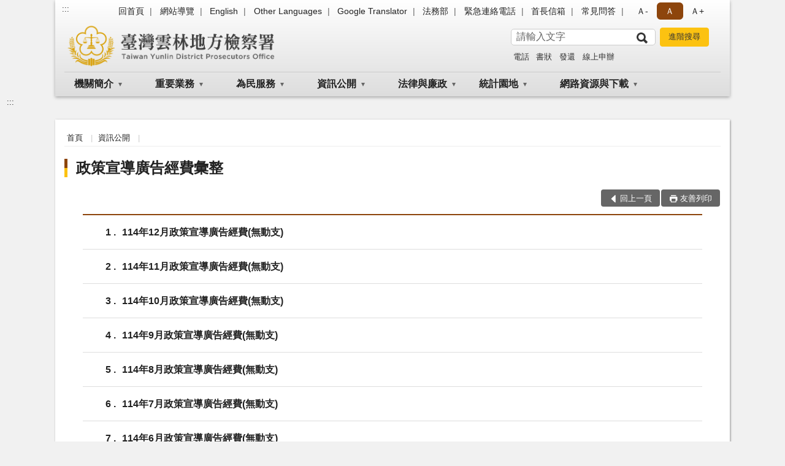

--- FILE ---
content_type: text/html; charset=utf-8
request_url: https://www.ulc.moj.gov.tw/10682/10734/1024009/?Page=1&PageSize=30&type=
body_size: 19399
content:


<!doctype html>
<html lang="zh-Hant" class="no-js">
<head>
    <meta charset="utf-8">
    <meta http-equiv="X-UA-Compatible" content="IE=edge">
    <meta name="viewport" content="width=device-width, initial-scale=1">
    <meta name="format-detection" content="telephone=no">
    <meta name="Site" content="臺灣雲林地方檢察署">
    <meta name="Version" content="中文網">
    <meta name="PageType" content="條列頁">
    <meta name="TreeNode" content="資訊公開">
    <meta name="ContentTitle" content="政策宣導廣告經費彙整">

    <meta property="og:title" content="政策宣導廣告經費彙整">
    <meta property="og:type" content="website" />
    <meta property="og:url" content="https://www.ulc.moj.gov.tw/10682/10734/1024009/" />
    <meta property="og:image" content="">
    <meta property="og:image:width" content="50%">
    <meta property="og:image:height" content="50%">
    <meta property="og:site_name" content="臺灣雲林地方檢察署">
    <meta property="og:description" content="政策宣導廣告經費彙整" />

    <meta name="DC.Title" content="政策宣導廣告經費彙整" />
    <meta name="DC.Creator" content="臺灣雲林地方檢察署" />
    <meta name="DC.Subject" content="政策宣導廣告經費彙整" />
    <meta name="DC.Description" content="政策宣導廣告經費彙整" />
    <meta name="DC.Contributor" content="臺灣雲林地方檢察署" />
    <meta name="DC.Type" content="文字" />
    <meta name="DC.Format" content="text" />
    <meta name="DC.Source" content="臺灣雲林地方檢察署" />
    <meta name="DC.Language" content="中文" />
    <meta name="DC.coverage.t.min" content="2022-12-15" />
    <meta name="DC.coverage.t.max" content="2042-12-15" />
    <meta name="DC.Publisher" content="臺灣雲林地方檢察署" />
    <meta name="DC.Date" content="2022-12-15" />
    <meta name="DC.Identifier" content="2.16.886.101.20003.20006" />
    <meta name="DC.Relation" content="" />
    <meta name="DC.Rights" content="臺灣雲林地方檢察署" />

    <meta name="Category.Theme" content="300" />
    <meta name="Category.Cake" content="600" />
    <meta name="Category.Service" content="I00" />

    <meta name="keywords" />

            <link rel="Shortcut Icon" type="image/x-icon" href="/media/170114/favicon.png" />
    <title>政策宣導廣告經費彙整-臺灣雲林地方檢察署</title>
    <!--HTML5 Shim and Respond.js IE8 support of HTML5 elements and media queries [if lt IE 9]>
    <script src="js/html5shiv.js"></script>
    <script src="js/respond.min.js"></script>
    <![endif]-->
    <!-- slick css-->
    <link rel="stylesheet" type="text/css" href="/Content/B/vendor/slick/slick.css" />
    <link rel="stylesheet" type="text/css" href="/Content/B/vendor/slick/slick-theme.css" />

    <!-- fancybox css -->
    <link rel="stylesheet" href="/Content/B/vendor/fancybox/fancybox.css" />

    <!-- hyUI css -->
    <link rel="stylesheet" href="/Content/B/B1_style/hyui.css">
    <link rel='stylesheet' href='/scripts/jquery-ui.css'>

    <!-- Global site tag (gtag.js) - Google Analytics -->
<script async src="https://www.googletagmanager.com/gtag/js?id=UA-38054617-1"></script>
<script>
  window.dataLayer = window.dataLayer || [];
  function gtag(){dataLayer.push(arguments);}
  gtag('js', new Date());

  gtag('config', 'UA-38054617-1');
</script>
    <!-- Google Tag Manager -->
    <script>
        (function (w, d, s, l, i) {
            w[l] = w[l] || []; w[l].push({
                'gtm.start':
                    new Date().getTime(), event: 'gtm.js'
            }); var f = d.getElementsByTagName(s)[0],
                j = d.createElement(s), dl = l != 'dataLayer' ? '&l=' + l : ''; j.async = true; j.src =
                    'https://www.googletagmanager.com/gtm.js?id=' + i + dl; f.parentNode.insertBefore(j, f);
        })(window, document, 'script', 'dataLayer', 'GTM-PVTNFB4');</script>
    <!-- End Google Tag Manager -->
<style>
    input:disabled, textarea:disabled, select:disabled {
        background-color: #f2f2f2;
    }

    .verify {
        color: blue;
    }

    .mp_slider_container,
    .marquee_container {
        position: relative;
    }
    .mp_slider_container_main {
        width: 100%;
        overflow: hidden;
        position: relative;
    }
    .slick-autoplay-toggle {
        position: absolute;
        right: 20px;
        min-width: 40px;
        top: 4.5px;
        z-index: 10;
        padding: 5px 10px;
        background: rgba(0, 0, 0, 0.7);
        color: #fff;
        border: none;
        cursor: pointer;
        font-size: 0.875rem;
        border-radius: 5px;
    }

    .marquee_container .slick-autoplay-toggle {
        right: 55px;
    }
</style>
</head>
<body>
    <!-- Google Tag Manager (noscript) -->
    <noscript>
        <iframe title="googletag" src="https://www.googletagmanager.com/ns.html?id=GTM-PVTNFB4"
                height="0" width="0" style="display:none;visibility:hidden"></iframe>
    </noscript>
    <!-- End Google Tag Manager (noscript) -->
    <!-- 直接跳主內容區 -->
    <a class="goCenter" href="#aC" tabindex="1">按Enter到主內容區</a>
    <!-- wrapper 最大寬度 -->
    <div class="wrapper">
        
<header class="header header-relative">
    <div class="container">
        <a class="accesskey" href="#aU" id="aU" accesskey="U" title="網站標題">:::</a>
        
<nav class="navigation">
    <!-- 一組ul預設靠右 可同時存在2組-->
    <ul>

                        <li>
                            <a href="/umbraco/surface/Ini/CountAndRedirectUrl?nodeId=1004176" title="回首頁" target="_self" >回首頁</a>
                        </li>
                        <li>
                            <a href="/umbraco/surface/Ini/CountAndRedirectUrl?nodeId=276369" title="網站導覽" target="_self" >網站導覽</a>
                        </li>
                        <li>
                            <a href="/umbraco/surface/Ini/CountAndRedirectUrl?nodeId=276368" title="English" target="_self" >English</a>
                        </li>
                        <li>
                            <a href="/umbraco/surface/Ini/CountAndRedirectUrl?nodeId=1027136" title="Other Languages" target="_self" >Other Languages</a>
                        </li>
                        <li>
                            <a href="/umbraco/surface/Ini/CountAndRedirectUrl?nodeId=1024121" title="Google Translator" target="_self" >Google Translator</a>
                        </li>
                        <li>
                            <a href="/umbraco/surface/Ini/CountAndRedirectUrl?nodeId=276367" title="法務部(另開新視窗)" target="_blank" rel="noopener noreferrer">法務部</a>
                        </li>
                        <li>
                            <a href="/11014/11018/1024410/post" title="緊急連絡電話" target="_self" >緊急連絡電話</a>
                        </li>
                        <li>
                            <a href="/umbraco/surface/Ini/CountAndRedirectUrl?nodeId=276366" title="首長信箱" target="_self" >首長信箱</a>
                        </li>
                        <li>
                            <a href="/umbraco/surface/Ini/CountAndRedirectUrl?nodeId=276364" title="常見問答" target="_self" >常見問答</a>
                        </li>

    </ul>
    <div class="font-size">
        <ul>
            <li class="size-s">
                <a href="#" name="fontSize" role="button" aria-pressed="false" title="小字級">Ａ-</a>
            </li>
            <li class="size-m">
                <a href="#" name="fontSize" role="button" aria-pressed="true" title="中字級" class="active">Ａ</a>
            </li>
            <li class="size-l">
                <a href="#" name="fontSize" role="button" aria-pressed="false" title="大字級">Ａ+</a>
            </li>
        </ul>
    </div>
</nav>
<h1>
    <a href="/"><img src="/media/12069/18臺灣雲林地方檢察署.png" alt="臺灣雲林地方檢察署 ：回首頁" /></a>
</h1>
<!-- Search Start -->
<section class="search">
    <noscript>
您的瀏覽器不支援 JavaScript 或 JavaScript已停用    </noscript>
    <form action="/11014/11034/" class="form_inline">
        <div class="form_grp">
            <label for="q">搜尋</label>
            <input name="q" id="q" type="text" placeholder="請輸入文字" accesskey="S" autocomplete="off">
            <input title="查詢" type="submit" value="查詢">
        </div>
        <div class="btn_grp">
            <input onclick="window.open('https://www.google.com.tw/advanced_search?hl=zh-TW&as_q=&num=100&as_sitesearch='+location.hostname);" type="button" value="進階搜尋" title="進階搜尋 (另開新視窗)">
        </div>
    </form>
            <div class="keywordHot">
                <ul>
                        <li>
                            <a href="/11014/11034/?q=電話" title="電話">電話</a>
                        </li>
                        <li>
                            <a href="/11014/11034/?q=書狀" title="書狀">書狀</a>
                        </li>
                        <li>
                            <a href="/11014/11034/?q=發還" title="發還">發還</a>
                        </li>
                        <li>
                            <a href="/11014/11034/?q=線上申辦" title="線上申辦">線上申辦</a>
                        </li>
                </ul>
            </div>
</section>
<!-- noscript -->
<noscript>
您的瀏覽器不支援JavaScript語法，JavaScript語法並不影響內容的陳述。您可使用按鍵盤上的Ctrl鍵+ (+)鍵放大/(-)鍵縮小來改變字型大小；回到上一頁可使用瀏覽器提供的 Alt+左方向鍵(←) 快速鍵功能；列印可使用瀏覽器提供的(Ctrl+P)功能。</noscript>
<!-- menu Start -->
<nav class="menu">
    <ul>
                <li>
                    <a href="https://www.ulc.moj.gov.tw/10682/10684/Normalnodelist" title="機關簡介" target="_self" name="menuButton" aria-expanded="false" >機關簡介</a>
                        <ul>
                                <li>
                                    <a href="https://www.ulc.moj.gov.tw/10682/10684/10686/1249765/post" target="_self" title="檢察長介紹"  >檢察長介紹</a>
                                </li>
                                <li>
                                    <a href="https://www.ulc.moj.gov.tw/10682/10684/1024282/1059012/post" target="_self" title="歷任檢察長"  >歷任檢察長</a>
                                </li>
                                <li>
                                    <a href="https://www.ulc.moj.gov.tw/10682/10684/1032412/Nodelist" target="_self" title="機關組織與職掌" name="menuButton" aria-expanded="false" >機關組織與職掌</a>
                                        <ul>
                                                <li>
                                                    <a href="https://www.ulc.moj.gov.tw/10682/10684/1032412/1032447/1032449/post" target="_self" title="機關組織"  >機關組織</a>
                                                </li>
                                                <li>
                                                    <a href="https://www.ulc.moj.gov.tw/10682/10684/1032412/1032454/1032494/post" target="_self" title="主任檢察官職掌"  >主任檢察官職掌</a>
                                                </li>
                                                <li>
                                                    <a href="https://www.ulc.moj.gov.tw/10682/10684/1032412/1032453/1032498/post" target="_self" title="檢察官職掌"  >檢察官職掌</a>
                                                </li>
                                                <li>
                                                    <a href="https://www.ulc.moj.gov.tw/10682/10684/1032412/1032466/1032514/post" target="_self" title="檢察事務官室職掌"  >檢察事務官室職掌</a>
                                                </li>
                                                <li>
                                                    <a href="https://www.ulc.moj.gov.tw/10682/10684/1032412/1032468/Nodelist" target="_self" title="書記處職掌"  >書記處職掌</a>
                                                </li>
                                                <li>
                                                    <a href="https://www.ulc.moj.gov.tw/10682/10684/1032412/1032477/1033580/post" target="_self" title="觀護人室職掌"  >觀護人室職掌</a>
                                                </li>
                                                <li>
                                                    <a href="https://www.ulc.moj.gov.tw/10682/10684/1032412/1032478/1033585/post" target="_self" title="法醫室職掌"  >法醫室職掌</a>
                                                </li>
                                                <li>
                                                    <a href="https://www.ulc.moj.gov.tw/10682/10684/1032412/1032479/1033590/post" target="_self" title="人事室職掌"  >人事室職掌</a>
                                                </li>
                                                <li>
                                                    <a href="https://www.ulc.moj.gov.tw/10682/10684/1032412/1032480/1033596/post" target="_self" title="會計室職掌"  >會計室職掌</a>
                                                </li>
                                                <li>
                                                    <a href="https://www.ulc.moj.gov.tw/10682/10684/1032412/1032482/1033607/post" target="_self" title="統計室職掌"  >統計室職掌</a>
                                                </li>
                                                <li>
                                                    <a href="https://www.ulc.moj.gov.tw/10682/10684/1032412/1032485/1033625/post" target="_self" title="政風室職掌"  >政風室職掌</a>
                                                </li>
                                                <li>
                                                    <a href="https://www.ulc.moj.gov.tw/10682/10684/1032412/1032486/1033635/post" target="_self" title="資訊室職掌"  >資訊室職掌</a>
                                                </li>
                                        </ul>
                                </li>
                                <li>
                                    <a href="https://www.ulc.moj.gov.tw/10682/10684/10690/1025753/" target="_self" title="歷史沿革"  >歷史沿革</a>
                                </li>
                                <li>
                                    <a href="https://www.ulc.moj.gov.tw/10682/10684/1025668/Lpsimplelist" target="_self" title="重大政策"  >重大政策</a>
                                </li>
                                <li>
                                    <a href="https://www.ulc.moj.gov.tw/10682/10684/10692/1024428/post" target="_self" title="管轄區域"  >管轄區域</a>
                                </li>
                                <li>
                                    <a href="https://www.ulc.moj.gov.tw/10682/10684/1063299/1063351/post" target="_self" title="本署各股聯絡電話"  >本署各股聯絡電話</a>
                                </li>
                                <li>
                                    <a href="https://www.ulc.moj.gov.tw/10682/10684/1028924/1028929/post" target="_self" title="地圖導覽"  >地圖導覽</a>
                                </li>
                                <li>
                                    <a href="https://www.ulc.moj.gov.tw/10682/10684/1028962/1044320/post" target="_self" title="偵查庭配置圖"  >偵查庭配置圖</a>
                                </li>
                                <li>
                                    <a href="https://www.ulc.moj.gov.tw/10682/10684/10916/Lpsimplelist" target="_self" title="樓層介紹"  >樓層介紹</a>
                                </li>
                        </ul>

                </li>
                <li>
                    <a href="https://www.ulc.moj.gov.tw/10682/1028622/Normalnodelist" title="重要業務" target="_self" name="menuButton" aria-expanded="false" >重要業務</a>
                        <ul>
                                <li>
                                    <a href="https://www.ulc.moj.gov.tw/10682/1028622/1032325/1032327/post" target="_self" title="重要業務"  >重要業務</a>
                                </li>
                                <li>
                                    <a href="https://www.ulc.moj.gov.tw/10682/1028622/10812/Normalnodelist" target="_self" title="緩起訴資訊專區" name="menuButton" aria-expanded="false" >緩起訴資訊專區</a>
                                        <ul>
                                                <li>
                                                    <a href="https://www.ulc.moj.gov.tw/10682/1028622/10812/10814/248311/post" target="_self" title="緩起訴處分制度簡介"  >緩起訴處分制度簡介</a>
                                                </li>
                                                <li>
                                                    <a href="https://www.ulc.moj.gov.tw/10682/1028622/10812/10830/Lpsimplelist" target="_self" title="緩起訴處分義務勞務資訊"  >緩起訴處分義務勞務資訊</a>
                                                </li>
                                                <li>
                                                    <a href="https://www.ulc.moj.gov.tw/10682/1028622/10812/10832/249019/post" target="_self" title="被告支付緩起訴處分金流程"  >被告支付緩起訴處分金流程</a>
                                                </li>
                                                <li>
                                                    <a href="https://www.ulc.moj.gov.tw/10682/1028622/10812/10834/Lpsimplelist" target="_self" title="緩起訴處分金暨認罪協商金區"  >緩起訴處分金暨認罪協商金區</a>
                                                </li>
                                        </ul>
                                </li>
                                <li>
                                    <a href="https://www.ulc.moj.gov.tw/10682/1028622/10836/Normalnodelist" target="_self" title="司法保護園地" name="menuButton" aria-expanded="false" >司法保護園地</a>
                                        <ul>
                                                <li>
                                                    <a href="https://www.ulc.moj.gov.tw/10682/1028622/10836/10838/Lpsimplelist" target="_self" title="觀護園地"  >觀護園地</a>
                                                </li>
                                                <li>
                                                    <a href="https://www.ulc.moj.gov.tw/10682/1028622/10836/10842/Lpsimplelist" target="_self" title="更生保護會"  >更生保護會</a>
                                                </li>
                                                <li>
                                                    <a href="https://www.ulc.moj.gov.tw/10682/1028622/10836/10844/Lpsimplelist" target="_self" title="犯罪被害人保護協會"  >犯罪被害人保護協會</a>
                                                </li>
                                                <li>
                                                    <a href="https://www.ulc.moj.gov.tw/10682/1028622/10836/1065041/1065047/post" target="_self" title="雲林縣榮譽觀護人協進會"  >雲林縣榮譽觀護人協進會</a>
                                                </li>
                                        </ul>
                                </li>
                                <li>
                                    <a href="https://www.ulc.moj.gov.tw/10682/1028622/10924/Normalnodelist" target="_self" title="易服社會勞動專區" name="menuButton" aria-expanded="false" >易服社會勞動專區</a>
                                        <ul>
                                                <li>
                                                    <a href="https://www.ulc.moj.gov.tw/10682/1028622/10924/1150422/1150424/post" target="_self" title="易服社會勞動簡介"  >易服社會勞動簡介</a>
                                                </li>
                                                <li>
                                                    <a href="/media/350023/辦理易服社會勞動流程圖.pdf?mediaDL=true" target="_blank" title="辦理易服社會勞動流程圖.pdf(另開新視窗)"  rel="noopener noreferrer">辦理易服社會勞動流程圖</a>
                                                </li>
                                                <li>
                                                    <a href="https://www.ulc.moj.gov.tw/10682/1028622/10924/1150299/Lpsimplelist" target="_self" title="社會勞動相關問與答"  >社會勞動相關問與答</a>
                                                </li>
                                                <li>
                                                    <a href="https://www.ulc.moj.gov.tw/10682/1028622/10924/10926/Lpsimplelist" target="_self" title="執行機關(構)訊息"  >執行機關(構)訊息</a>
                                                </li>
                                                <li>
                                                    <a href="https://www.ulc.moj.gov.tw/10682/1028622/10924/10930/Lpsimplelist" target="_self" title="相關規定"  >相關規定</a>
                                                </li>
                                                <li>
                                                    <a href="https://www.ulc.moj.gov.tw/10682/10734/10776/10782/" target="_self" title="易服社會勞動活動"  >易服社會勞動活動</a>
                                                </li>
                                        </ul>
                                </li>
                                <li>
                                    <a href="https://www.ulc.moj.gov.tw/10682/1028622/10932/Normalnodelist" target="_self" title="戒毒成功專欄" name="menuButton" aria-expanded="false" >戒毒成功專欄</a>
                                        <ul>
                                                <li>
                                                    <a href="https://www.ulc.moj.gov.tw/10682/1028622/10932/10936/251817/post" target="_self" title="雲林縣各地區清潔針具交換據點"  >雲林縣各地區清潔針具交換據點</a>
                                                </li>
                                                <li>
                                                    <a href="https://www.ulc.moj.gov.tw/10682/1028622/10932/10938/251824/post" target="_self" title="雲林縣美沙冬服用據點"  >雲林縣美沙冬服用據點</a>
                                                </li>
                                        </ul>
                                </li>
                                <li>
                                    <a href="https://www.ulc.moj.gov.tw/10682/1028622/10804/Nodelist" target="_self" title="反賄選專區" name="menuButton" aria-expanded="false" >反賄選專區</a>
                                        <ul>
                                                <li>
                                                    <a href="https://www.ulc.moj.gov.tw/10682/1028622/10804/624351/Lpsimplelist" target="_self" title="反賄選QA"  >反賄選QA</a>
                                                </li>
                                                <li>
                                                    <a href="https://www.ulc.moj.gov.tw/10682/1028622/10804/624352/624356/post" target="_self" title="反賄選檢舉方式"  >反賄選檢舉方式</a>
                                                </li>
                                                <li>
                                                    <a href="https://www.ulc.moj.gov.tw/10682/1028622/10804/624359/Lpsimplelist" target="_self" title="反賄選宣導素材"  >反賄選宣導素材</a>
                                                </li>
                                                <li>
                                                    <a href="https://www.ulc.moj.gov.tw/10682/1028622/10804/624360/Lpsimplelist" target="_self" title="反賄選活動資訊"  >反賄選活動資訊</a>
                                                </li>
                                                <li>
                                                    <a href="https://www.ulc.moj.gov.tw/10682/1028622/10804/624361/Lpsimplelist" target="_self" title="反賄選相關新聞"  >反賄選相關新聞</a>
                                                </li>
                                                <li>
                                                    <a href="https://www.ulc.moj.gov.tw/10682/1028622/10804/624346/624348/post" target="_self" title="檢舉賄選逗陣LINE"  >檢舉賄選逗陣LINE</a>
                                                </li>
                                        </ul>
                                </li>
                                <li>
                                    <a href="https://www.ulc.moj.gov.tw/10682/1028622/1201074/Nodelist" target="_self" title="打詐反毒專區" name="menuButton" aria-expanded="false" >打詐反毒專區</a>
                                        <ul>
                                                <li>
                                                    <a href="https://www.ulc.moj.gov.tw/10682/1028622/1201074/1201075/Lpsimplelist" target="_self" title="打詐反毒一點通"  >打詐反毒一點通</a>
                                                </li>
                                                <li>
                                                    <a href="https://www.ulc.moj.gov.tw/10682/1028622/1201074/1201076/Lpsimplelist" target="_self" title="相關法規"  >相關法規</a>
                                                </li>
                                                <li>
                                                    <a href="https://www.ulc.moj.gov.tw/10682/1028622/1201074/1201077/Lpsimplelist" target="_self" title="宣導活動資訊"  >宣導活動資訊</a>
                                                </li>
                                                <li>
                                                    <a href="https://www.ulc.moj.gov.tw/10682/1028622/1201074/1201078/Lpsimplelist" target="_self" title="宣導素材"  >宣導素材</a>
                                                </li>
                                                <li>
                                                    <a href="https://www.ulc.moj.gov.tw/10682/1028622/1201074/1201079/Lpsimplelist" target="_self" title="好站相連"  >好站相連</a>
                                                </li>
                                        </ul>
                                </li>
                                <li>
                                    <a href="https://www.ulc.moj.gov.tw/10682/1028622/1263025/Nodelist" target="_self" title="修復式司法專區" name="menuButton" aria-expanded="false" >修復式司法專區</a>
                                        <ul>
                                                <li>
                                                    <a href="https://www.ulc.moj.gov.tw/10682/1028622/1263025/1263026/1267355/post" target="_self" title="修復式司法簡介"  >修復式司法簡介</a>
                                                </li>
                                                <li>
                                                    <a href="https://www.ulc.moj.gov.tw/10682/1028622/1263025/1263027/Lpsimplelist" target="_self" title="修復式司法方案實施計畫"  >修復式司法方案實施計畫</a>
                                                </li>
                                                <li>
                                                    <a href="https://www.ulc.moj.gov.tw/10682/1028622/1263025/1263028/1337636/post" target="_self" title="相關表單下載"  >相關表單下載</a>
                                                </li>
                                                <li>
                                                    <a href="https://www.ulc.moj.gov.tw/10682/1028622/1263025/1263029/Lpsimplelist" target="_self" title="修復式司法QA"  >修復式司法QA</a>
                                                </li>
                                                <li>
                                                    <a href="https://www.ulc.moj.gov.tw/10682/1028622/1263025/1263034/Lpsimplelist" target="_self" title="分享專區"  >分享專區</a>
                                                </li>
                                        </ul>
                                </li>
                        </ul>

                </li>
                <li>
                    <a href="https://www.ulc.moj.gov.tw/10682/10702/Normalnodelist" title="為民服務" target="_self" name="menuButton" aria-expanded="false" >為民服務</a>
                        <ul>
                                <li>
                                    <a href="https://www.ulc.moj.gov.tw/10682/10702/1036000/1063626/post" target="_self" title="為民服務中心"  >為民服務中心</a>
                                </li>
                                <li>
                                    <a href="https://www.ulc.moj.gov.tw/10682/10702/1065091/Lpsimplelist" target="_self" title="各項業務服務流程"  >各項業務服務流程</a>
                                </li>
                                <li>
                                    <a href="https://www.ulc.moj.gov.tw/10682/10702/1060715/1060717/post" target="_self" title="線上申辦作業"  >線上申辦作業</a>
                                </li>
                                <li>
                                    <a href="https://www.ulc.moj.gov.tw/10682/10702/10850/Normalnodelist" target="_self" title="訴訟輔導" name="menuButton" aria-expanded="false" >訴訟輔導</a>
                                        <ul>
                                                <li>
                                                    <a href="https://www.ulc.moj.gov.tw/10682/10702/10850/10852/1063279/" target="_self" title="訴訟程序介紹及輔導"  >訴訟程序介紹及輔導</a>
                                                </li>
                                                <li>
                                                    <a href="https://www.ulc.moj.gov.tw/10682/10702/10850/1062364/1063268/post" target="_self" title="應訊報到注意事項"  >應訊報到注意事項</a>
                                                </li>
                                                <li>
                                                    <a href="https://www.ulc.moj.gov.tw/10682/10702/10850/10858/249434/post" target="_self" title="刑事保證金發還流程"  >刑事保證金發還流程</a>
                                                </li>
                                                <li>
                                                    <a href="https://www.ulc.moj.gov.tw/10682/10702/10850/1061044/Nodelist" target="_self" title="常見問答"  >常見問答</a>
                                                </li>
                                                <li>
                                                    <a href="https://www.ulc.moj.gov.tw/10682/10702/10850/1063271/Lpsimplelist" target="_self" title="免費法律諮詢資訊"  >免費法律諮詢資訊</a>
                                                </li>
                                                <li>
                                                    <a href="https://www.ulc.moj.gov.tw/10682/11000/11002/" target="_self" title="書狀範例及司法狀紙規則"  >書狀範例及司法狀紙規則</a>
                                                </li>
                                        </ul>
                                </li>
                                <li>
                                    <a href="https://www.ulc.moj.gov.tw/10682/10702/10712/Lpsimplelist" target="_self" title="地檢署新聞稿"  >地檢署新聞稿</a>
                                </li>
                                <li>
                                    <a href="https://www.ulc.moj.gov.tw/10682/10702/10706/Lpsimplelist" target="_self" title="偵結公告通知"  >偵結公告通知</a>
                                </li>
                                <li>
                                    <a href="https://www.ulc.moj.gov.tw/11014/276365/" target="_self" title="首長信箱"  >首長信箱</a>
                                </li>
                                <li>
                                    <a href="https://www.ulc.moj.gov.tw/10682/10702/10716/Lpsimplelist" target="_self" title="發還公告專區"  >發還公告專區</a>
                                </li>
                                <li>
                                    <a href="https://www.ulc.moj.gov.tw/10682/10702/11105/1047290/" target="_self" title="為民服務白皮書"  >為民服務白皮書</a>
                                </li>
                                <li>
                                    <a href="https://www.ulc.moj.gov.tw/10682/10702/10720/Lpsimplelist" target="_self" title="權益告知書及聲請書"  >權益告知書及聲請書</a>
                                </li>
                                <li>
                                    <a href="https://www.ulc.moj.gov.tw/10682/10702/875768/875772/post" target="_self" title="被害人刑事訴訟資訊獲知平台"  >被害人刑事訴訟資訊獲知平台</a>
                                </li>
                                <li>
                                    <a href="https://www.ulc.moj.gov.tw/10682/10702/10722/Lpsimplelist" target="_self" title="雙語詞彙對照表"  >雙語詞彙對照表</a>
                                </li>
                                <li>
                                    <a href="https://www.ulc.moj.gov.tw/10682/10702/1060303/Nodelist" target="_self" title="檔案應用服務" name="menuButton" aria-expanded="false" >檔案應用服務</a>
                                        <ul>
                                                <li>
                                                    <a href="/media/318327/臺灣雲林地方檢察署檔案開放應用須知.pdf?mediaDL=true" target="_blank" title="檔案開放應用須知.pdf(另開新視窗)"  rel="noopener noreferrer">檔案開放應用須知</a>
                                                </li>
                                                <li>
                                                    <a href="https://www.ulc.moj.gov.tw/10682/10702/1060303/1060308/1060321/post" target="_self" title="檔案應用處所使用須知"  >檔案應用處所使用須知</a>
                                                </li>
                                                <li>
                                                    <a href="/media/319771/檔案應用作業流程圖.pdf?mediaDL=true" target="_blank" title="民眾申請檔案應用作業流程.pdf(另開新視窗)"  rel="noopener noreferrer">民眾申請檔案應用作業流程</a>
                                                </li>
                                                <li>
                                                    <a href="https://www.ulc.moj.gov.tw/10682/10702/1060303/1060377/1060379/post" target="_self" title="檔案應用申請書"  >檔案應用申請書</a>
                                                </li>
                                                <li>
                                                    <a href="/media/318360/臺灣雲林地方檢察署檔案開放應用問答集.pdf?mediaDL=true" target="_blank" title="檔案開放應用問答集.pdf(另開新視窗)"  rel="noopener noreferrer">檔案開放應用問答集</a>
                                                </li>
                                                <li>
                                                    <a href="https://www.ulc.moj.gov.tw/10682/10702/1060303/1060690/Lpsimplelist" target="_self" title="檔案法規"  >檔案法規</a>
                                                </li>
                                                <li>
                                                    <a href="https://www.ulc.moj.gov.tw/10682/10702/1060303/1060452/Lpsimplelist" target="_self" title="檔案應用資源網站快速連結"  >檔案應用資源網站快速連結</a>
                                                </li>
                                        </ul>
                                </li>
                                <li>
                                    <a href="https://www.ulc.moj.gov.tw/10682/10702/1065320/Lpsimplelist" target="_self" title="犯罪被害人保障法新舊法差異說明及相關參考資料"  >犯罪被害人保障法新舊法差異說明及相關參考資料</a>
                                </li>
                                <li>
                                    <a href="https://www.ulc.moj.gov.tw/10682/10702/1063662/1063664/" target="_self" title="卷證開示聲請專區"  >卷證開示聲請專區</a>
                                </li>
                                <li>
                                    <a href="https://www.ulc.moj.gov.tw/10682/10702/1065364/1065366/post" target="_self" title="免費無線上網"  >免費無線上網</a>
                                </li>
                                <li>
                                    <a href="https://www.ulc.moj.gov.tw/10682/10702/1035660/1035662/post" target="_self" title="就業資訊"  >就業資訊</a>
                                </li>
                        </ul>

                </li>
                <li>
                    <a href="https://www.ulc.moj.gov.tw/10682/10734/Normalnodelist" title="資訊公開" target="_self" name="menuButton" aria-expanded="false" >資訊公開</a>
                        <ul>
                                <li>
                                    <a href="https://www.ulc.moj.gov.tw/10682/10734/10738/245645/post" target="_self" title="應主動公開政府資訊"  >應主動公開政府資訊</a>
                                </li>
                                <li>
                                    <a href="https://www.ulc.moj.gov.tw/10682/10734/10736/Lpsimplelist" target="_self" title="電子公布欄"  >電子公布欄</a>
                                </li>
                                <li>
                                    <a href="https://www.ulc.moj.gov.tw/10682/10734/1058923/Lpsimplelist" target="_self" title="公示送達"  >公示送達</a>
                                </li>
                                <li>
                                    <a href="https://www.ulc.moj.gov.tw/10682/10734/10776/Nodelist" target="_self" title="活動專區" name="menuButton" aria-expanded="false" >活動專區</a>
                                        <ul>
                                                <li>
                                                    <a href="https://www.ulc.moj.gov.tw/10682/10734/10776/10778/Lpsimplelist" target="_self" title="活動特區"  >活動特區</a>
                                                </li>
                                                <li>
                                                    <a href="https://www.ulc.moj.gov.tw/10682/10734/10776/10780/887008/post" target="_self" title="司法保護活動花絮"  >司法保護活動花絮</a>
                                                </li>
                                                <li>
                                                    <a href="https://www.ulc.moj.gov.tw/10682/10734/10776/10782/Lpsimplelist" target="_self" title="易服社會勞動活動"  >易服社會勞動活動</a>
                                                </li>
                                                <li>
                                                    <a href="https://www.ulc.moj.gov.tw/10682/1028622/10804/624360/" target="_self" title="反賄選活動資訊"  >反賄選活動資訊</a>
                                                </li>
                                        </ul>
                                </li>
                                <li>
                                    <a href="https://www.ulc.moj.gov.tw/10682/10734/10750/Nodelist" target="_self" title="會計書表" name="menuButton" aria-expanded="false" >會計書表</a>
                                        <ul>
                                                <li>
                                                    <a href="https://www.ulc.moj.gov.tw/10682/10734/10750/10752/Lpsimplelist" target="_self" title="預算書"  >預算書</a>
                                                </li>
                                                <li>
                                                    <a href="https://www.ulc.moj.gov.tw/10682/10734/10750/10754/Lpsimplelist" target="_self" title="決算書"  >決算書</a>
                                                </li>
                                                <li>
                                                    <a href="https://www.ulc.moj.gov.tw/10682/10734/10750/10756/Lpsimplelist" target="_self" title="會計月報"  >會計月報</a>
                                                </li>
                                        </ul>
                                </li>
                                <li>
                                    <a href="https://www.ulc.moj.gov.tw/10682/1028622/10812/10834/" target="_self" title="支付或接受補助"  >支付或接受補助</a>
                                </li>
                                <li>
                                    <a href="https://www.ulc.moj.gov.tw/10682/10734/1027825/Lpsimplelist" target="_self" title="內部控制專區"  >內部控制專區</a>
                                </li>
                                <li>
                                    <a href="https://www.ulc.moj.gov.tw/10682/10734/1027897/Lpsimplelist" target="_self" title="國家賠償事件收結情形統計"  >國家賠償事件收結情形統計</a>
                                </li>
                                <li>
                                    <a href="https://www.ulc.moj.gov.tw/10682/10734/1027912/1027916/post" target="_self" title="本署保有個人資料檔案公開項目"  >本署保有個人資料檔案公開項目</a>
                                </li>
                                <li>
                                    <a href="https://www.ulc.moj.gov.tw/10682/10734/799217/Lpsimplelist" target="_self" title="公共設施維護管理"  >公共設施維護管理</a>
                                </li>
                                <li>
                                    <a href="https://www.ulc.moj.gov.tw/10682/10734/1024009/Lpsimplelist" target="_self" title="政策宣導廣告經費彙整"  >政策宣導廣告經費彙整</a>
                                </li>
                                <li>
                                    <a href="https://www.ulc.moj.gov.tw/10682/10734/636150/Lpsimplelist" target="_self" title="性別主流化/性騷擾防治專區"  >性別主流化/性騷擾防治專區</a>
                                </li>
                                <li>
                                    <a href="https://www.ulc.moj.gov.tw/10682/10734/955256/Lpsimplelist" target="_self" title="偵查不公開檢討小組執行情形專區"  >偵查不公開檢討小組執行情形專區</a>
                                </li>
                                <li>
                                    <a href="https://www.tph.moj.gov.tw/4421/4509/989673/989688/post" target="_blank" title="概括選任鑑定機關(團體)名冊(另開新視窗)"  rel="noopener noreferrer">概括選任鑑定機關(團體)名冊</a>
                                </li>
                        </ul>

                </li>
                <li>
                    <a href="https://www.ulc.moj.gov.tw/10682/10790/Normalnodelist" title="法律與廉政" target="_self" name="menuButton" aria-expanded="false" >法律與廉政</a>
                        <ul>
                                <li>
                                    <a href="https://www.ulc.moj.gov.tw/10682/10790/10792/Lpsimplelist" target="_self" title="法律常識問答"  >法律常識問答</a>
                                </li>
                                <li>
                                    <a href="https://www.moj.gov.tw/2204/2528/2634/Nodelist" target="_blank" title="法治Ｑ＆Ａ(另開新視窗)"  rel="noopener noreferrer">法治Ｑ＆Ａ</a>
                                </li>
                                <li>
                                    <a href="https://www.ulc.moj.gov.tw/10682/10790/10796/Lpsimplelist" target="_self" title="法學及法規資料庫查詢"  >法學及法規資料庫查詢</a>
                                </li>
                                <li>
                                    <a href="https://www.moj.gov.tw/2204/2528/2547/Nodelist" target="_blank" title="法律推廣(另開新視窗)"  rel="noopener noreferrer">法律推廣</a>
                                </li>
                                <li>
                                    <a href="https://www.moj.gov.tw/2204/2528/2529/Nodelist" target="_blank" title="法律資源(另開新視窗)"  rel="noopener noreferrer">法律資源</a>
                                </li>
                                <li>
                                    <a href="https://www.moj.gov.tw/2204/2473/2487/10499/" target="_blank" title="法律諮詢資源(另開新視窗)"  rel="noopener noreferrer">法律諮詢資源</a>
                                </li>
                                <li>
                                    <a href="https://www.ulc.moj.gov.tw/10682/10790/10868/Normalnodelist" target="_self" title="廉政服務" name="menuButton" aria-expanded="false" >廉政服務</a>
                                        <ul>
                                                <li>
                                                    <a href="https://www.ulc.moj.gov.tw/10682/10790/10868/10870/Lpsimplelist" target="_self" title="廉政宣導專區"  >廉政宣導專區</a>
                                                </li>
                                                <li>
                                                    <a href="https://www.ulc.moj.gov.tw/10682/10790/10868/10878/Lpsimplelist" target="_self" title="請託關說資訊專區"  >請託關說資訊專區</a>
                                                </li>
                                                <li>
                                                    <a href="https://www.ulc.moj.gov.tw/10682/10790/10868/1041235/Lpsimplelist" target="_self" title="公職人員利益衝突迴避專區"  >公職人員利益衝突迴避專區</a>
                                                </li>
                                                <li>
                                                    <a href="https://www.ulc.moj.gov.tw/10682/10790/10868/1336669/Nodelist" target="_self" title="揭弊者保護專區"  >揭弊者保護專區</a>
                                                </li>
                                                <li>
                                                    <a href="https://www.ulc.moj.gov.tw/10682/10790/10868/10880/Lpsimplelist" target="_self" title="受理檢舉貪瀆專用電話、信箱"  >受理檢舉貪瀆專用電話、信箱</a>
                                                </li>
                                                <li>
                                                    <a href="https://www.ulc.moj.gov.tw/10682/10790/10868/10874/Lpsimplelist" target="_self" title="廉能芬芳錄"  >廉能芬芳錄</a>
                                                </li>
                                        </ul>
                                </li>
                        </ul>

                </li>
                <li>
                    <a href="https://www.ulc.moj.gov.tw/10682/10884/Normalnodelist" title="統計園地" target="_self" name="menuButton" aria-expanded="false" >統計園地</a>
                        <ul>
                                <li>
                                    <a href="https://www.ulc.moj.gov.tw/10682/10884/10886/Lpsimplelist" target="_self" title="園地導覽"  >園地導覽</a>
                                </li>
                                <li>
                                    <a href="https://www.ulc.moj.gov.tw/10682/10884/10888/Nodelist" target="_self" title="檢察統計" name="menuButton" aria-expanded="false" >檢察統計</a>
                                        <ul>
                                                <li>
                                                    <a href="https://www.ulc.moj.gov.tw/10682/10884/10888/10890/Lpsimplelist" target="_self" title="偵查"  >偵查</a>
                                                </li>
                                                <li>
                                                    <a href="https://www.ulc.moj.gov.tw/10682/10884/10888/10892/Lpsimplelist" target="_self" title="執行"  >執行</a>
                                                </li>
                                                <li>
                                                    <a href="https://www.ulc.moj.gov.tw/10682/10884/10888/10894/250011/post" target="_self" title="司法保護"  >司法保護</a>
                                                </li>
                                        </ul>
                                </li>
                                <li>
                                    <a href="https://www.rjsd.moj.gov.tw/RJSDWeb/common/WebList2.aspx?menu=AYA_SPECIAL_REPORT" target="_blank" title="專題分析(另開新視窗)"  rel="noopener noreferrer">專題分析</a>
                                </li>
                                <li>
                                    <a href="https://www.rjsd.moj.gov.tw/RJSDWEB/common/RelatedWebsite.aspx" target="_blank" title="相關網站(另開新視窗)"  rel="noopener noreferrer">相關網站</a>
                                </li>
                        </ul>

                </li>
                <li>
                    <a href="https://www.ulc.moj.gov.tw/10682/11000/Normalnodelist" title="網路資源與下載" target="_self" name="menuButton" aria-expanded="false" >網路資源與下載</a>
                        <ul>
                                <li>
                                    <a href="https://www.ulc.moj.gov.tw/10682/11000/11002/1066104/" target="_self" title="書狀範例及司法狀紙規則"  >書狀範例及司法狀紙規則</a>
                                </li>
                                <li>
                                    <a href="https://aedoc.moj.gov.tw/attch/" target="_blank" title="電子公文附件下載區(另開新視窗)"  rel="noopener noreferrer">電子公文附件下載區</a>
                                </li>
                                <li>
                                    <a href="https://www.ulc.moj.gov.tw/10682/11000/11006/Lpsimplelist" target="_self" title="影音下載區"  >影音下載區</a>
                                </li>
                                <li>
                                    <a href="https://www.moj.gov.tw/2204/2771/Normalnodelist" target="_blank" title="動畫影音專區(法務部)(另開新視窗)"  rel="noopener noreferrer">動畫影音專區(法務部)</a>
                                </li>
                                <li>
                                    <a href="https://www.ulc.moj.gov.tw/10682/11000/11010/1063520/post" target="_self" title="犯罪被害人相關表單下載"  >犯罪被害人相關表單下載</a>
                                </li>
                                <li>
                                    <a href="https://www.ulc.moj.gov.tw/10682/11000/1071074/1071085/" target="_blank" title="通緝犯資料查詢(公告)平台(另開新視窗)"  rel="noopener noreferrer">通緝犯資料查詢(公告)平台</a>
                                </li>
                                <li>
                                    <a href="https://psue.moj.gov.tw/psiqs/" target="_blank" title="公開書類查詢系統(另開新視窗)"  rel="noopener noreferrer">公開書類查詢系統</a>
                                </li>
                                <li>
                                    <a href="https://www.ulc.moj.gov.tw/10682/11000/10998/Lpsimplelist" target="_self" title="相關網站連結"  >相關網站連結</a>
                                </li>
                        </ul>

                </li>
    </ul>
</nav>


    </div>
</header>
<div id="center" class="main innerpage">
    <a class="accesskey" href="#aC" id="aC" accesskey="C" title="主要內容區">:::</a>
    <div class="container">
        <!-- content為一定要存在之內容區 -->
        <div class="content">
            <!-- breadcrumb路徑 -->
            
    <div class="breadcrumb">
        <ul>
                    <li>
                        <a href="/">首頁</a>
                    </li>
                    <li>
                        <a href="https://www.ulc.moj.gov.tw/10682/10734/Normalnodelist" title="資訊公開" target="_self" >資訊公開</a>
                    </li>
            
        </ul>
    </div>

            <!-- h2節點 -->
            <h2 class="title" tabindex="0">政策宣導廣告經費彙整</h2>
                        <!-- function功能區塊 -->
            <div class="function">
                <ul>
                    <li class="back icon_back">
                        <a role="button" href="javascript:window.location =document.referrer;">回上一頁</a>
                    </li>
                        <li class="print icon_print">
                            <a role="button" href="javascript:window.print();">友善列印</a>
                        </li>
                                    </ul>
            </div>
            
<section class="lp">
    <!--資料大類-->
    <style>
    .category .here a {
        background: #005270;
    }
</style>



    <!--LP Start-->


<!-- LP Start -->
<!-- 文字列表 -->
<div class="list">
    <ul>
            <li>
                <a href="/10682/10734/1024009/1361413/post" target="_self" title="114年12月政策宣導廣告經費(無動支)" >
                    <span class="num">
                        1
                    </span>
                    114年12月政策宣導廣告經費(無動支)
                    
                </a>
                
            </li>
            <li>
                <a href="/10682/10734/1024009/1351967/post" target="_self" title="114年11月政策宣導廣告經費(無動支)" >
                    <span class="num">
                        2
                    </span>
                    114年11月政策宣導廣告經費(無動支)
                    
                </a>
                
            </li>
            <li>
                <a href="/10682/10734/1024009/1344461/post" target="_self" title="114年10月政策宣導廣告經費(無動支)" >
                    <span class="num">
                        3
                    </span>
                    114年10月政策宣導廣告經費(無動支)
                    
                </a>
                
            </li>
            <li>
                <a href="/10682/10734/1024009/1332961/post" target="_self" title="114年9月政策宣導廣告經費(無動支)" >
                    <span class="num">
                        4
                    </span>
                    114年9月政策宣導廣告經費(無動支)
                    
                </a>
                
            </li>
            <li>
                <a href="/10682/10734/1024009/1323972/post" target="_self" title="114年8月政策宣導廣告經費(無動支)" >
                    <span class="num">
                        5
                    </span>
                    114年8月政策宣導廣告經費(無動支)
                    
                </a>
                
            </li>
            <li>
                <a href="/10682/10734/1024009/1314996/post" target="_self" title="114年7月政策宣導廣告經費(無動支)" >
                    <span class="num">
                        6
                    </span>
                    114年7月政策宣導廣告經費(無動支)
                    
                </a>
                
            </li>
            <li>
                <a href="/10682/10734/1024009/1307761/post" target="_self" title="114年6月政策宣導廣告經費(無動支)" >
                    <span class="num">
                        7
                    </span>
                    114年6月政策宣導廣告經費(無動支)
                    
                </a>
                
            </li>
            <li>
                <a href="/10682/10734/1024009/1295986/post" target="_self" title="114年5月政策宣導廣告經費(無動支)" >
                    <span class="num">
                        8
                    </span>
                    114年5月政策宣導廣告經費(無動支)
                    
                </a>
                
            </li>
            <li>
                <a href="/10682/10734/1024009/1286619/post" target="_self" title="114年4月政策宣導廣告經費(無動支)" >
                    <span class="num">
                        9
                    </span>
                    114年4月政策宣導廣告經費(無動支)
                    
                </a>
                
            </li>
            <li>
                <a href="/10682/10734/1024009/1277411/post" target="_self" title="114年3月政策宣導廣告經費（無動支）" >
                    <span class="num">
                        10
                    </span>
                    114年3月政策宣導廣告經費（無動支）
                    
                </a>
                
            </li>
            <li>
                <a href="/10682/10734/1024009/1264818/post" target="_self" title="114年2月政策宣導廣告經費（無動支）" >
                    <span class="num">
                        11
                    </span>
                    114年2月政策宣導廣告經費（無動支）
                    
                </a>
                
            </li>
            <li>
                <a href="/10682/10734/1024009/1253984/post" target="_self" title="114年1月政策宣導廣告經費（無動支）" >
                    <span class="num">
                        12
                    </span>
                    114年1月政策宣導廣告經費（無動支）
                    
                </a>
                
            </li>
            <li>
                <a href="/10682/10734/1024009/1247189/post" target="_self" title="113年12月政策宣導廣告經費（無動支）" >
                    <span class="num">
                        13
                    </span>
                    113年12月政策宣導廣告經費（無動支）
                    
                </a>
                
            </li>
            <li>
                <a href="/10682/10734/1024009/1236789/post" target="_self" title="113年11月政策宣導廣告經費（無動支）" >
                    <span class="num">
                        14
                    </span>
                    113年11月政策宣導廣告經費（無動支）
                    
                </a>
                
            </li>
            <li>
                <a href="/10682/10734/1024009/1227269/post" target="_self" title="113年10月政策宣導廣告經費（無動支）" >
                    <span class="num">
                        15
                    </span>
                    113年10月政策宣導廣告經費（無動支）
                    
                </a>
                
            </li>
            <li>
                <a href="/10682/10734/1024009/1222193/post" target="_self" title="113年9月政策宣導廣告經費（無動支）" >
                    <span class="num">
                        16
                    </span>
                    113年9月政策宣導廣告經費（無動支）
                    
                </a>
                
            </li>
            <li>
                <a href="/10682/10734/1024009/1209355/normalFile" target="_blank" title="113年8月政策宣導廣告經費（無動支）(另開新視窗)" rel="noopener noreferrer">
                    <span class="num">
                        17
                    </span>
                    113年8月政策宣導廣告經費（無動支）
                    
                </a>
                
            </li>
            <li>
                <a href="/10682/10734/1024009/1199524/post" target="_self" title="113年7月政策宣導廣告經費（無動支）" >
                    <span class="num">
                        18
                    </span>
                    113年7月政策宣導廣告經費（無動支）
                    
                </a>
                
            </li>
            <li>
                <a href="/media/364162/政策宣導廣告經費-每月-11306.odt?mediaDL=true" target="_blank" title="(檔案下載格式:odt)(另開新視窗)" rel="noopener noreferrer">
                    <span class="num">
                        19
                    </span>
                    113年6月政策宣導廣告經費（無動支）
                    
                </a>
                
            </li>
            <li>
                <a href="/10682/10734/1024009/1182680/post" target="_self" title="113年5月政策宣導廣告經費（無動支）" >
                    <span class="num">
                        20
                    </span>
                    113年5月政策宣導廣告經費（無動支）
                    
                </a>
                
            </li>
            <li>
                <a href="/10682/10734/1024009/1172699/normalFile" target="_blank" title="113年4月政策宣導廣告經費（無動支）(另開新視窗)" rel="noopener noreferrer">
                    <span class="num">
                        21
                    </span>
                    113年4月政策宣導廣告經費（無動支）
                    
                </a>
                
            </li>
            <li>
                <a href="/10682/10734/1024009/1163322/normalFile" target="_blank" title="113年3月政策宣導廣告經費（無動支）(另開新視窗)" rel="noopener noreferrer">
                    <span class="num">
                        22
                    </span>
                    113年3月政策宣導廣告經費（無動支）
                    
                </a>
                
            </li>
            <li>
                <a href="/10682/10734/1024009/1155694/post" target="_self" title="113年2月政策宣導廣告經費（無動支）" >
                    <span class="num">
                        23
                    </span>
                    113年2月政策宣導廣告經費（無動支）
                    
                </a>
                
            </li>
            <li>
                <a href="/10682/10734/1024009/1146833/post" target="_self" title="113年1月政策宣導廣告經費（無動支）" >
                    <span class="num">
                        24
                    </span>
                    113年1月政策宣導廣告經費（無動支）
                    
                </a>
                
            </li>
            <li>
                <a href="/10682/10734/1024009/1136671/post" target="_self" title="112年11月政策宣導廣告經費(無動支)" >
                    <span class="num">
                        25
                    </span>
                    112年11月政策宣導廣告經費(無動支)
                    
                </a>
                
            </li>
            <li>
                <a href="/10682/10734/1024009/1136665/post" target="_self" title="112年12月政策宣導廣告經費(無動支)" >
                    <span class="num">
                        26
                    </span>
                    112年12月政策宣導廣告經費(無動支)
                    
                </a>
                
            </li>
            <li>
                <a href="/10682/10734/1024009/1136662/post" target="_self" title="112年10月政策宣導廣告經費(無動支)" >
                    <span class="num">
                        27
                    </span>
                    112年10月政策宣導廣告經費(無動支)
                    
                </a>
                
            </li>
            <li>
                <a href="/10682/10734/1024009/1136659/post" target="_self" title="112年9月政策宣導廣告經費(無動支)" >
                    <span class="num">
                        28
                    </span>
                    112年9月政策宣導廣告經費(無動支)
                    
                </a>
                
            </li>
            <li>
                <a href="/10682/10734/1024009/1136656/post" target="_self" title="112年8月政策宣導廣告經費(無動支)" >
                    <span class="num">
                        29
                    </span>
                    112年8月政策宣導廣告經費(無動支)
                    
                </a>
                
            </li>
            <li>
                <a href="/10682/10734/1024009/1136651/post" target="_self" title="112年7月政策宣導廣告經費(無動支)" >
                    <span class="num">
                        30
                    </span>
                    112年7月政策宣導廣告經費(無動支)
                    
                </a>
                
            </li>
    </ul>
</div>
<!-- LP End -->    <section class="pagination">
        <form action="" class="form_inline">
            <div class="total">
                共
                <span>48</span>筆資料，第
                <span>1/2</span>頁，
                <label for="perPage">每頁顯示筆數</label>
                <select name="perPage" id="perPage" title="每頁顯示">
                    <option value="10">10</option>
                    <option value="20">20</option>
                    <option value="30">30</option>
                    <option value="40">40</option>
                </select>筆
                <button type="button" class="btn btn-xs" onclick="perPageChange(document.getElementById('perPage').value);">確定</button>
            </div>
        </form>
        <ul class='page'><li class='first'><a role='button' title='第一頁' href='?Page=1&PageSize=30&type='>第一頁</a></li> <li class='active'><a role='button' title='移至1頁' href='?Page=1&PageSize=30&type='>1</a></li> <li class=''><a role='button' title='移至2頁' href='?Page=2&PageSize=30&type='>2</a></li> <li class='next'><a role='button' title='下一頁' href='?Page=2&PageSize=30&type='>下一頁</a></li> <li class='last'><a role='button' title='最後一頁' href='?Page=2&PageSize=30&type='>最後一頁</a></li> </ul>
    </section>
</section>
<script>
    var qURL ="/10682/10734/1024009/";
    document.getElementById("perPage").value =30;
    function perPageChange(pagesize) {
        document.getElementById("perPage").value = pagesize;
        var topcat = "";
        var QueryParmsstr = "".replace(/&amp;/g,"&");
        document.location.href = qURL + "?Page=1&PageSize=" + pagesize + "&type=" + topcat+QueryParmsstr ;
    }
    function whenSubmit() {
        var form = document.forms['queryForm'];
        if (form != form.defaultValue) {
            var dateS = new Array(10);
            var dateE = new Array(10);
            dateS = form.elements['q_postDateS'].value.split('-');
            dateE = form.elements['q_postDateE'].value.split('-');

            if (parseInt(dateS[0]) < 1911) {
                dateS[0] = (parseInt(dateS[0]) + 1911).toString();
                form.elements['q_postDateS'].value = dateS[0] + '-' + dateS[1] + '-' + dateS[2];
            }
            if (parseInt(dateE[0]) < 1911) {
                dateE[0] = (parseInt(dateE[0]) + 1911).toString();
                form.elements['q_postDateE'].value = dateE[0] + '-' + dateE[1] + '-' + dateE[2];

            }
        }
        if (document.queryForm.htx_stitle.value == document.queryForm.htx_stitle.defaultValue) {
            document.queryForm.htx_stitle.value = '';
        }

        if (document.queryForm.htx_xbody.value == document.queryForm.htx_xbody.defaultValue) {
            document.queryForm.htx_xbody.value = '';
        }
    }

    document.getElementById("advance_search_button").addEventListener("click", function () {
        const isExpanded = this.getAttribute("aria-expanded") === "true";
        this.setAttribute("aria-expanded", !isExpanded);
    });
</script>

        </div>
    </div>
</div>


<!-- fatfooter Start -->
<section class="fatfooter">
    <div class="container">
        <button type="button" name="收合" class="btn btn-fatfooter">收合</button>
        <nav>
            <ul>
                        <li>
                            <a href="https://www.ulc.moj.gov.tw/10682/10684/Normalnodelist"  target="_self" title="機關簡介" >機關簡介</a>
                                    <ul>
                                            <li>
                                                <a href="https://www.ulc.moj.gov.tw/10682/10684/10686/1249765/post" target="_self" title="檢察長介紹" >檢察長介紹</a>
                                            </li>
                                            <li>
                                                <a href="https://www.ulc.moj.gov.tw/10682/10684/1024282/1059012/post" target="_self" title="歷任檢察長" >歷任檢察長</a>
                                            </li>
                                            <li>
                                                <a href="https://www.ulc.moj.gov.tw/10682/10684/1032412/Nodelist" target="_self" title="機關組織與職掌" >機關組織與職掌</a>
                                            </li>
                                            <li>
                                                <a href="https://www.ulc.moj.gov.tw/10682/10684/10690/1025753/" target="_self" title="歷史沿革" >歷史沿革</a>
                                            </li>
                                            <li>
                                                <a href="https://www.ulc.moj.gov.tw/10682/10684/1025668/Lpsimplelist" target="_self" title="重大政策" >重大政策</a>
                                            </li>
                                            <li>
                                                <a href="https://www.ulc.moj.gov.tw/10682/10684/10692/1024428/post" target="_self" title="管轄區域" >管轄區域</a>
                                            </li>
                                            <li>
                                                <a href="https://www.ulc.moj.gov.tw/10682/10684/1063299/1063351/post" target="_self" title="本署各股聯絡電話" >本署各股聯絡電話</a>
                                            </li>
                                            <li>
                                                <a href="https://www.ulc.moj.gov.tw/10682/10684/1028924/1028929/post" target="_self" title="地圖導覽" >地圖導覽</a>
                                            </li>
                                            <li>
                                                <a href="https://www.ulc.moj.gov.tw/10682/10684/1028962/1044320/post" target="_self" title="偵查庭配置圖" >偵查庭配置圖</a>
                                            </li>
                                            <li>
                                                <a href="https://www.ulc.moj.gov.tw/10682/10684/10916/Lpsimplelist" target="_self" title="樓層介紹" >樓層介紹</a>
                                            </li>
                                    </ul>

                        </li>
                        <li>
                            <a href="https://www.ulc.moj.gov.tw/10682/1028622/Normalnodelist"  target="_self" title="重要業務" >重要業務</a>
                                    <ul>
                                            <li>
                                                <a href="https://www.ulc.moj.gov.tw/10682/1028622/1032325/1032327/post" target="_self" title="重要業務" >重要業務</a>
                                            </li>
                                            <li>
                                                <a href="https://www.ulc.moj.gov.tw/10682/1028622/10812/Normalnodelist" target="_self" title="緩起訴資訊專區" >緩起訴資訊專區</a>
                                            </li>
                                            <li>
                                                <a href="https://www.ulc.moj.gov.tw/10682/1028622/10836/Normalnodelist" target="_self" title="司法保護園地" >司法保護園地</a>
                                            </li>
                                            <li>
                                                <a href="https://www.ulc.moj.gov.tw/10682/1028622/10924/Normalnodelist" target="_self" title="易服社會勞動專區" >易服社會勞動專區</a>
                                            </li>
                                            <li>
                                                <a href="https://www.ulc.moj.gov.tw/10682/1028622/10932/Normalnodelist" target="_self" title="戒毒成功專欄" >戒毒成功專欄</a>
                                            </li>
                                            <li>
                                                <a href="https://www.ulc.moj.gov.tw/10682/1028622/10804/Nodelist" target="_self" title="反賄選專區" >反賄選專區</a>
                                            </li>
                                            <li>
                                                <a href="https://www.ulc.moj.gov.tw/10682/1028622/1201074/Nodelist" target="_self" title="打詐反毒專區" >打詐反毒專區</a>
                                            </li>
                                            <li>
                                                <a href="https://www.ulc.moj.gov.tw/10682/1028622/1263025/Nodelist" target="_self" title="修復式司法專區" >修復式司法專區</a>
                                            </li>
                                    </ul>

                        </li>
                        <li>
                            <a href="https://www.ulc.moj.gov.tw/10682/10702/Normalnodelist"  target="_self" title="為民服務" >為民服務</a>
                                    <ul>
                                            <li>
                                                <a href="https://www.ulc.moj.gov.tw/10682/10702/1036000/1063626/post" target="_self" title="為民服務中心" >為民服務中心</a>
                                            </li>
                                            <li>
                                                <a href="https://www.ulc.moj.gov.tw/10682/10702/1065091/Lpsimplelist" target="_self" title="各項業務服務流程" >各項業務服務流程</a>
                                            </li>
                                            <li>
                                                <a href="https://www.ulc.moj.gov.tw/10682/10702/1060715/1060717/post" target="_self" title="線上申辦作業" >線上申辦作業</a>
                                            </li>
                                            <li>
                                                <a href="https://www.ulc.moj.gov.tw/10682/10702/10850/Normalnodelist" target="_self" title="訴訟輔導" >訴訟輔導</a>
                                            </li>
                                            <li>
                                                <a href="https://www.ulc.moj.gov.tw/10682/10702/10712/Lpsimplelist" target="_self" title="地檢署新聞稿" >地檢署新聞稿</a>
                                            </li>
                                            <li>
                                                <a href="https://www.ulc.moj.gov.tw/10682/10702/10706/Lpsimplelist" target="_self" title="偵結公告通知" >偵結公告通知</a>
                                            </li>
                                            <li>
                                                <a href="https://www.ulc.moj.gov.tw/11014/276365/" target="_self" title="首長信箱" >首長信箱</a>
                                            </li>
                                            <li>
                                                <a href="https://www.ulc.moj.gov.tw/10682/10702/10716/Lpsimplelist" target="_self" title="發還公告專區" >發還公告專區</a>
                                            </li>
                                            <li>
                                                <a href="https://www.ulc.moj.gov.tw/10682/10702/11105/1047290/" target="_self" title="為民服務白皮書" >為民服務白皮書</a>
                                            </li>
                                            <li>
                                                <a href="https://www.ulc.moj.gov.tw/10682/10702/10720/Lpsimplelist" target="_self" title="權益告知書及聲請書" >權益告知書及聲請書</a>
                                            </li>
                                            <li>
                                                <a href="https://www.ulc.moj.gov.tw/10682/10702/875768/875772/post" target="_self" title="被害人刑事訴訟資訊獲知平台" >被害人刑事訴訟資訊獲知平台</a>
                                            </li>
                                            <li>
                                                <a href="https://www.ulc.moj.gov.tw/10682/10702/10722/Lpsimplelist" target="_self" title="雙語詞彙對照表" >雙語詞彙對照表</a>
                                            </li>
                                            <li>
                                                <a href="https://www.ulc.moj.gov.tw/10682/10702/1060303/Nodelist" target="_self" title="檔案應用服務" >檔案應用服務</a>
                                            </li>
                                            <li>
                                                <a href="https://www.ulc.moj.gov.tw/10682/10702/1065320/Lpsimplelist" target="_self" title="犯罪被害人保障法新舊法差異說明及相關參考資料" >犯罪被害人保障法新舊法差異說明及相關參考資料</a>
                                            </li>
                                            <li>
                                                <a href="https://www.ulc.moj.gov.tw/10682/10702/1063662/1063664/" target="_self" title="卷證開示聲請專區" >卷證開示聲請專區</a>
                                            </li>
                                            <li>
                                                <a href="https://www.ulc.moj.gov.tw/10682/10702/1065364/1065366/post" target="_self" title="免費無線上網" >免費無線上網</a>
                                            </li>
                                            <li>
                                                <a href="https://www.ulc.moj.gov.tw/10682/10702/1035660/1035662/post" target="_self" title="就業資訊" >就業資訊</a>
                                            </li>
                                    </ul>

                        </li>
                        <li>
                            <a href="https://www.ulc.moj.gov.tw/10682/10734/Normalnodelist"  target="_self" title="資訊公開" >資訊公開</a>
                                    <ul>
                                            <li>
                                                <a href="https://www.ulc.moj.gov.tw/10682/10734/10738/245645/post" target="_self" title="應主動公開政府資訊" >應主動公開政府資訊</a>
                                            </li>
                                            <li>
                                                <a href="https://www.ulc.moj.gov.tw/10682/10734/10736/Lpsimplelist" target="_self" title="電子公布欄" >電子公布欄</a>
                                            </li>
                                            <li>
                                                <a href="https://www.ulc.moj.gov.tw/10682/10734/1058923/Lpsimplelist" target="_self" title="公示送達" >公示送達</a>
                                            </li>
                                            <li>
                                                <a href="https://www.ulc.moj.gov.tw/10682/10734/10776/Nodelist" target="_self" title="活動專區" >活動專區</a>
                                            </li>
                                            <li>
                                                <a href="https://www.ulc.moj.gov.tw/10682/10734/10750/Nodelist" target="_self" title="會計書表" >會計書表</a>
                                            </li>
                                            <li>
                                                <a href="https://www.ulc.moj.gov.tw/10682/1028622/10812/10834/" target="_self" title="支付或接受補助" >支付或接受補助</a>
                                            </li>
                                            <li>
                                                <a href="https://www.ulc.moj.gov.tw/10682/10734/1027825/Lpsimplelist" target="_self" title="內部控制專區" >內部控制專區</a>
                                            </li>
                                            <li>
                                                <a href="https://www.ulc.moj.gov.tw/10682/10734/1027897/Lpsimplelist" target="_self" title="國家賠償事件收結情形統計" >國家賠償事件收結情形統計</a>
                                            </li>
                                            <li>
                                                <a href="https://www.ulc.moj.gov.tw/10682/10734/1027912/1027916/post" target="_self" title="本署保有個人資料檔案公開項目" >本署保有個人資料檔案公開項目</a>
                                            </li>
                                            <li>
                                                <a href="https://www.ulc.moj.gov.tw/10682/10734/799217/Lpsimplelist" target="_self" title="公共設施維護管理" >公共設施維護管理</a>
                                            </li>
                                            <li>
                                                <a href="https://www.ulc.moj.gov.tw/10682/10734/1024009/Lpsimplelist" target="_self" title="政策宣導廣告經費彙整" >政策宣導廣告經費彙整</a>
                                            </li>
                                            <li>
                                                <a href="https://www.ulc.moj.gov.tw/10682/10734/636150/Lpsimplelist" target="_self" title="性別主流化/性騷擾防治專區" >性別主流化/性騷擾防治專區</a>
                                            </li>
                                            <li>
                                                <a href="https://www.ulc.moj.gov.tw/10682/10734/955256/Lpsimplelist" target="_self" title="偵查不公開檢討小組執行情形專區" >偵查不公開檢討小組執行情形專區</a>
                                            </li>
                                            <li>
                                                <a href="https://www.tph.moj.gov.tw/4421/4509/989673/989688/post" target="_blank" title="概括選任鑑定機關(團體)名冊(另開新視窗)" rel="noopener noreferrer">概括選任鑑定機關(團體)名冊</a>
                                            </li>
                                    </ul>

                        </li>
                        <li>
                            <a href="https://www.ulc.moj.gov.tw/10682/10790/Normalnodelist"  target="_self" title="法律與廉政" >法律與廉政</a>
                                    <ul>
                                            <li>
                                                <a href="https://www.ulc.moj.gov.tw/10682/10790/10792/Lpsimplelist" target="_self" title="法律常識問答" >法律常識問答</a>
                                            </li>
                                            <li>
                                                <a href="https://www.moj.gov.tw/2204/2528/2634/Nodelist" target="_blank" title="法治Ｑ＆Ａ(另開新視窗)" rel="noopener noreferrer">法治Ｑ＆Ａ</a>
                                            </li>
                                            <li>
                                                <a href="https://www.ulc.moj.gov.tw/10682/10790/10796/Lpsimplelist" target="_self" title="法學及法規資料庫查詢" >法學及法規資料庫查詢</a>
                                            </li>
                                            <li>
                                                <a href="https://www.moj.gov.tw/2204/2528/2547/Nodelist" target="_blank" title="法律推廣(另開新視窗)" rel="noopener noreferrer">法律推廣</a>
                                            </li>
                                            <li>
                                                <a href="https://www.moj.gov.tw/2204/2528/2529/Nodelist" target="_blank" title="法律資源(另開新視窗)" rel="noopener noreferrer">法律資源</a>
                                            </li>
                                            <li>
                                                <a href="https://www.moj.gov.tw/2204/2473/2487/10499/" target="_blank" title="法律諮詢資源(另開新視窗)" rel="noopener noreferrer">法律諮詢資源</a>
                                            </li>
                                            <li>
                                                <a href="https://www.ulc.moj.gov.tw/10682/10790/10868/Normalnodelist" target="_self" title="廉政服務" >廉政服務</a>
                                            </li>
                                    </ul>

                        </li>
                        <li>
                            <a href="https://www.ulc.moj.gov.tw/10682/10884/Normalnodelist"  target="_self" title="統計園地" >統計園地</a>
                                    <ul>
                                            <li>
                                                <a href="https://www.ulc.moj.gov.tw/10682/10884/10886/Lpsimplelist" target="_self" title="園地導覽" >園地導覽</a>
                                            </li>
                                            <li>
                                                <a href="https://www.ulc.moj.gov.tw/10682/10884/10888/Nodelist" target="_self" title="檢察統計" >檢察統計</a>
                                            </li>
                                            <li>
                                                <a href="https://www.rjsd.moj.gov.tw/RJSDWeb/common/WebList2.aspx?menu=AYA_SPECIAL_REPORT" target="_blank" title="專題分析(另開新視窗)" rel="noopener noreferrer">專題分析</a>
                                            </li>
                                            <li>
                                                <a href="https://www.rjsd.moj.gov.tw/RJSDWEB/common/RelatedWebsite.aspx" target="_blank" title="相關網站(另開新視窗)" rel="noopener noreferrer">相關網站</a>
                                            </li>
                                    </ul>

                        </li>
                        <li>
                            <a href="https://www.ulc.moj.gov.tw/10682/11000/Normalnodelist"  target="_self" title="網路資源與下載" >網路資源與下載</a>
                                    <ul>
                                            <li>
                                                <a href="https://www.ulc.moj.gov.tw/10682/11000/11002/1066104/" target="_self" title="書狀範例及司法狀紙規則" >書狀範例及司法狀紙規則</a>
                                            </li>
                                            <li>
                                                <a href="https://aedoc.moj.gov.tw/attch/" target="_blank" title="電子公文附件下載區(另開新視窗)" rel="noopener noreferrer">電子公文附件下載區</a>
                                            </li>
                                            <li>
                                                <a href="https://www.ulc.moj.gov.tw/10682/11000/11006/Lpsimplelist" target="_self" title="影音下載區" >影音下載區</a>
                                            </li>
                                            <li>
                                                <a href="https://www.moj.gov.tw/2204/2771/Normalnodelist" target="_blank" title="動畫影音專區(法務部)(另開新視窗)" rel="noopener noreferrer">動畫影音專區(法務部)</a>
                                            </li>
                                            <li>
                                                <a href="https://www.ulc.moj.gov.tw/10682/11000/11010/1063520/post" target="_self" title="犯罪被害人相關表單下載" >犯罪被害人相關表單下載</a>
                                            </li>
                                            <li>
                                                <a href="https://www.ulc.moj.gov.tw/10682/11000/1071074/1071085/" target="_blank" title="通緝犯資料查詢(公告)平台(另開新視窗)" rel="noopener noreferrer">通緝犯資料查詢(公告)平台</a>
                                            </li>
                                            <li>
                                                <a href="https://psue.moj.gov.tw/psiqs/" target="_blank" title="公開書類查詢系統(另開新視窗)" rel="noopener noreferrer">公開書類查詢系統</a>
                                            </li>
                                            <li>
                                                <a href="https://www.ulc.moj.gov.tw/10682/11000/10998/Lpsimplelist" target="_self" title="相關網站連結" >相關網站連結</a>
                                            </li>
                                    </ul>

                        </li>
            </ul>
        </nav>
    </div>
</section>
<!-- footer -->
<footer>
    <div class="container">
        <a class="accesskey" href="#aB" id="aB" accesskey="B" title="頁尾區">:::</a>
            <div class="location">
                <p>
                    地址：632201雲林縣虎尾鎮明正路38號<br>
<a href="/10682/10912/10914/1025734/post" title="地理位置圖">地理位置圖</a>
                </p>
            </div>
                    <div class="contact">
                <p>
                    總機：(05)6334991 <br>
傳真：(05)6336549 <br>
為民服務中心電話：(05)6334991 轉 110
                </p>
            </div>
            <hr>
        <div class="qrcode">
                    <img src="/media/306574/ulc-qrcode.png?height=75" alt="掃描QRcode圖片可連結至本署網頁" title="掃描QRcode圖片可連結至本署網頁">
        </div>
        <div class="footer_info">
            <ul class="footer_link">
                        <li>
                            <a href="/11014/11020/254403/post" title="隱私權保護宣告" target="_self" >隱私權保護宣告</a>
                        </li>
                        <li>
                            <a href="/umbraco/surface/Ini/CountAndRedirectUrl?nodeId=254404" title="資訊安全政策宣告(另開新視窗)" target="_blank" rel="noopener noreferrer">資訊安全政策宣告</a>
                        </li>
                        <li>
                            <a href="/umbraco/surface/Ini/CountAndRedirectUrl?nodeId=254405" title="線上申辦" target="_self" >線上申辦</a>
                        </li>
                        <li>
                            <a href="/umbraco/surface/Ini/CountAndRedirectUrl?nodeId=254406" title="首長信箱" target="_self" >首長信箱</a>
                        </li>
                        <li>
                            <a href="/11014/11020/252396/post" title="資料開放宣告" target="_self" >資料開放宣告</a>
                        </li>
            </ul>
            建議更新瀏覽器至以下版本：最新版本Edge、Chrome、Firefox<br>
本署係採彈性上下班，全日上班：8時至9時上班，17時至18時下班。
        </div>
        <div class="footer_icon">
                            <a target="_blank" rel="noopener noreferrer" href="https://accessibility.moda.gov.tw/Applications/Detail?category=20241101092832" title="通過AA等級無障礙網頁檢測,另開新視窗">
                    <img src="/Content/A/images/basic/accessibilityAA.jpg" alt="通過AA等級無障礙網頁檢測">
                </a>
                            <a target="_blank" rel="noopener noreferrer" href="https://www.gov.tw/" title="我的e政府,另開新視窗">
                    <img src="/Content/A/images/basic/egov.png" alt="我的e政府,另開新視窗">
                </a>
                            <a target="_blank" rel="noopener noreferrer" href="https://www.youtube.com/channel/UCoa1or_m0FBlREKRHZCIDtw?view_as=subscriber" title="youtube(另開新視窗)">
                    <img src="/Content/A/images/icon_youtube.png" alt="youtube">
                </a>
                                        <a target="_blank" rel="noopener noreferrer" href="https://www.facebook.com/profile.php?id=100069362072916" title="facebook(另開新視窗)">
                    <img src="/Content/A/images/icon_fb.png" alt="facebook">
                </a>
                                        <a target="_blank" rel="noopener noreferrer" href="https://page.line.me/383trvqw" title="line(另開新視窗)">
                    <img src="/Content/A/images/icon_line.png" alt="line">
                </a>
                        

                                        <a target="_blank" rel="noopener noreferrer" href="" title="113優良_檢察機關網站標章 (另開新視窗)">
                    <img src="/Content/images/website/113優良_檢察機關網站標章.png" alt="113優良_檢察機關網站標章ICON">
                </a>
                                                                <span class="update">更新日期:<em>115-01-23</em></span>
                            <span class="counter">累計瀏覽人次:<em>4506341</em></span>
        </div>
    </div>
</footer>



    </div>
    <a href="javascript:;" class="scrollToTop" role="button">回頁首</a>
    <script src="/Content/B/js/jquery-3.5.1.min.js"></script>
    <script src="/Content/B/vendor/jquery.easing.min.js"></script>
    <script src="/Content/B/vendor/lazyload/lazyload.min.js"></script>

    <!-- fancybox -->
    <script src="/Content/B/vendor/fancybox/fancybox.umd.js"></script>
    <script src="/Content/B/vendor/fancybox/l10n/zh_TW.umd.js"></script>

    <!-- slick js -->
    <script src="/Content/B/vendor/slick/slick.min.js "></script>
    <script src='/scripts/jquery-ui.min.js'></script>
    <!-- hyUI -->
        <script src="/Content/B/js/hyui.js"></script>
    <!-- 客製js -->
    <script src="/Content/B/js/customize.js"></script>
    <script src="/scripts/jquery.ui.datepicker-zh-TW.js"></script>
    <!--chart.js-->
    <script src="/scripts/Chart.min.js?20250505"></script>
    <script src="/scripts/chartjs-plugin-datalabels.min.js"></script>

    <script type="text/javascript">
        Fancybox.bind('[data-fancybox="gallery"]', {
            //
        });
        try {
            if (top.location.host != window.location.host)
                top.location = window.location;
        }
        catch (err) {
            top.location = window.location;
        }
    </script>
    <script>
        $(document).ready(function () {
            const monitorElementDisplay = ($element, $control, attr = "aria-expanded") => {
                const observer = new MutationObserver(() => {
                    const isVisible = $element.css("display") === "block";
                    $control.attr(attr, isVisible);
                });
                observer.observe($element[0], {
                    attributes: true,
                    attributeFilter: ["style"],
                });
            };
            monitorElementDisplay($(".sidebar"), $(".sidebarCtrl"));
            monitorElementDisplay($(".search"), $(".searchCtrl"));

            $("li.hasChild").each(function () {
                const $this = $(this);
                const $submenu = $this.find("ul");
                const $menuButton = $this.find("a[name='menuButton']");
                monitorElementDisplay($submenu, $menuButton);
            });

            $("a[name='fontSize']").on("click", function () {
                console.log("點擊字級切換");
                $("a[name='fontSize']").attr("aria-pressed", false);
                $(this).attr("aria-pressed", true);
            });
        });
    </script>

    <script>
        document.addEventListener("DOMContentLoaded", function () {
            function setupAriaLive(containerSelector, itemSelector) {
                const containers = document.querySelectorAll(containerSelector);
                containers.forEach(container => {
                    const items = container.querySelectorAll(itemSelector);
                    function setAriaLive(state) {
                        items.forEach(item => item.setAttribute("aria-live", state));
                    }
                    container.addEventListener("focusin", function () {
                        setAriaLive("polite");
                    });
                    container.addEventListener("focusout", function (event) {
                        setTimeout(() => {
                            if (!container.contains(document.activeElement)) {
                                setAriaLive("off");
                            }
                        }, 50);
                    });
                    setAriaLive("off");
                });
            }
            setupAriaLive(".mp_slider", ".caption");
            setupAriaLive(".marquee, .marquee-2", "li");
        });
    </script>
</body>
</html>